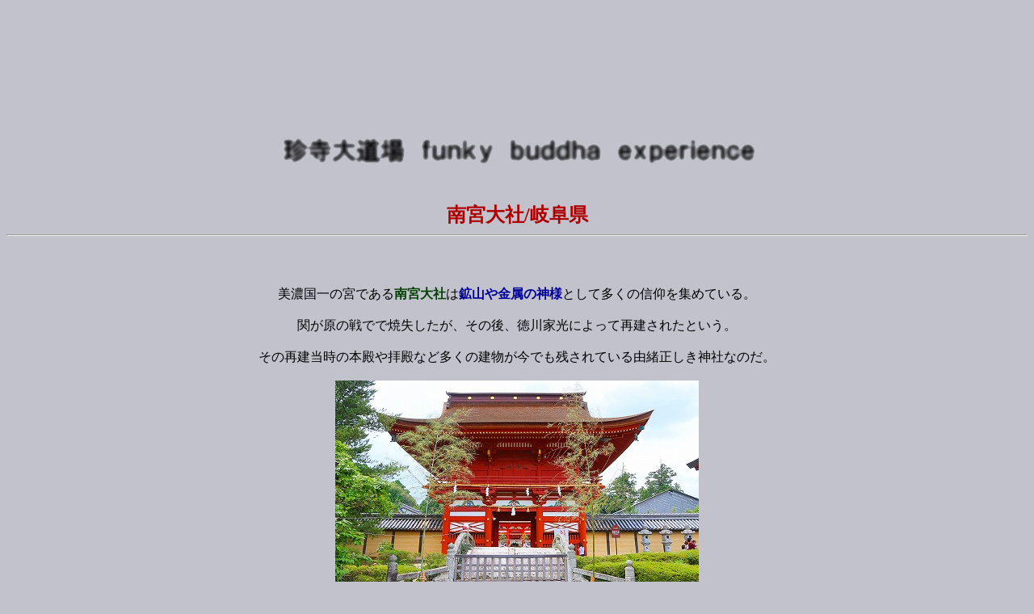

--- FILE ---
content_type: text/html
request_url: https://chindera.com/gifu-nangu/gifu-nangu.html
body_size: 2794
content:
<!DOCTYPE HTML PUBLIC "-//W3C//DTD HTML 4.01 Transitional//EN">
<HTML>
<HEAD>
   <TITLE>南宮大社/岐阜県</TITLE>
   <META name="GENERATOR" content="IBM WebSphere Studio Homepage Builder Version 10.0.1.0 for Windows">
<meta http-equiv="Content-Type" content="text/html; charset=UTF-8">
<meta http-equiv="Content-Style-Type" content="text/css">
   <X-SAS-WINDOW TOP=46 BOTTOM=591 LEFT=88 RIGHT=961>
</HEAD>
<BODY BGCOLOR="#C2C2CD" LINK="#18605A" ALINK="#FA4E19"
VLINK="#187534">
<div align="center"><B><FONT SIZE="+2"
COLOR="#AF0000"><A NAME="アンカー"></A></FONT></B><BR>
<script async src="//pagead2.googlesyndication.com/pagead/js/adsbygoogle.js"></script>
<!-- ビッグバナー --><ins class="adsbygoogle"
     style="display:inline-block;width:728px;height:90px"
     data-ad-client="ca-pub-9530820186619660"
     data-ad-slot="5894840430"></ins><script>
(adsbygoogle = window.adsbygoogle || []).push({});
</script><br>
<br>
<br>
<IMG src="../title1.jpg" width="600" height="80" border="0"></div>
<CENTER><br>
<B><FONT SIZE="+2"
COLOR="#AF0000">南宮大社/岐阜県</FONT></B><br>
</CENTER>
<DIV align="center">
<HR>
<br>
<br>
<br>
美濃国一の宮である<b><font color="#004000">南宮大社</font></b>は<b><font color="#000099">鉱山や金属の神様</font></b>として多くの信仰を集めている。<br>
<br>
関が原の戦でで焼失したが、その後、徳川家光によって再建されたという。<br>
<br>
その再建当時の本殿や拝殿など多くの建物が今でも残されている由緒正しき神社なのだ。<br>
<br>
<img src="gifu-nangu01.jpg" width="450" height="293" border="0"><br>
<br>
<br>
門前には神様しか渡ることのできないという石の太鼓橋がある。これもまた徳川家光の寄進によるもの。<br>
<br>
<img src="gifu-nangu02.jpg" width="450" height="299" border="0"><br>
<br>
<br>
境内は朱で塗られた拝殿と高舞殿が<b><font color="#ff0000">華やかな雰囲気</font></b>を醸しだしている。<br>
<br>
<img src="gifu-nangu04.jpg" width="600" height="400" border="0"><br>
<br>
<br>
この日は丁度大祓式の日で、茅の輪くぐりをやっていた。<br>
<br>
<img src="gifu-nangu03.jpg" width="450" height="300" border="0"><br>
<br>
由緒正しき神社なので大勢の人が訪れて神妙に茅の輪を潜ってました。<br>
<br>
<br>
<br>
<br>
<br>
<br>
<br>
この神社、建物の様式や配置などが独特だが、まあ、それはここで論ずるコトではないのでいいです。<br>
<br>
問題なのはこの神社に奉納されてるアレコレなのだ。<br>
<br>
<br>
<br>
この南宮大社、金山彦命を祭る神社、つまり金属の神様なので様々な<b><font size="+1" color="#990099">金物絵馬</font></b>が奉納されている。<br>
<br>
<img src="gifu-nangu05.jpg" width="600" height="400" border="0"><br>
<br>
<br>
様々な金属部分が絵馬に貼り付けられて奉納されている。<br>
<br>
<img src="gifu-nangu06.jpg" width="450" height="300" border="0"><br>
<br>
<br>
鋤、鍬、鎌、鉈、鋸、鋏、<br>
<br>
<br>それぞれの奉納者が職業に応じた道具を奉納している。<br>
<br>
<img src="gifu-nangu10.jpg" width="450" height="300" border="0"><br>
<br>
<br>
<br>
<br>
<br>
鑿がズラリと並んだ絵馬。<br>
<br>
<img src="gifu-nangu07.jpg" width="450" height="300" border="0"><br>
<br>
<br>
<br>
<br>
精密機器メーカーは鎌を奉納していた。<br>
<br>
<img src="gifu-nangu08.jpg" width="450" height="291" border="0"><br>
<br>
<br>
<br>
<br>
<br>
自社製品を奉納したり。<br>
<br>
<img src="gifu-nangu09.jpg" width="450" height="299" border="0"><br>
<br>
他にも歯車の奉納しているメーカーなどもあった。<br>
<br>
<br>
<br>
金属の存在は日本の信仰風土の中でも特殊な位相を占めている。<br>
<br>
<br>
<br>
それまでの農耕社会を根底から覆す金属文化の出現は一方で、新しい信仰を生み出したと言えよう。<br>
<br>
<br>
例えば稲荷信仰のような農耕的風土からは生まれ得ない、<b><font color="#990000">より物質的でより即物的な信仰</font></b>というのかな。<br>
<br>
各々の目的に特化した信仰が生まれたような気がするんだな。物凄く漠然とした感覚なんだけど。<br>
<br>
<br>
<br>
<br>
<br>
<br>
また関が原の戦で災いを被ったことを逆手にとって<b><font color="#009900">天下分目難関突破祈願</font></b>、というのも受け付けている。<br>
<br>
<img src="gifu-nangu11.jpg" width="450" height="289" border="0"><br>
<br>
こちらも勿論難関大学合格祈願に特化しまくってました。<br>
<br>
<br>
<br>
<br>
<br>
<br>
<script async src="//pagead2.googlesyndication.com/pagead/js/adsbygoogle.js"></script>
<!-- ビッグバナー2 -->
<ins class="adsbygoogle"
     style="display:inline-block;width:728px;height:90px"
     data-ad-client="ca-pub-9530820186619660"
     data-ad-slot="8972084438"></ins>
<script>
(adsbygoogle = window.adsbygoogle || []).push({});
</script>

<br>
<br>
<br>
<br>
<br>
<br>
そんな南宮大社境内の片隅、ほとんど人も訪れないような場所に不思議な塔？が。<br>
<br>
<br>
<img src="gifu-nangu12.jpg" width="299" height="450" border="0"><br>
<br>
これは<b><font color="#0000cc">瓦塚</font></b>といい、古い社殿に使われていた鬼瓦などを集めてあるのだそうな。<br>
<br>
以下碑文<br>
<br>
長年社殿を守ってきた古瓦は無下に仕末することは許されない<br>
心から厚くその功業に謝し今より常世神の引常明神の大前に捧げまつり常にその功力の御蔭を祈りまつる<br>
<br>
<br>
…とのことです。ちなみに建立は平成3年。<br>
<br>
<br>
<img src="gifu-nangu14.jpg" width="299" height="450" border="0"><br>
<br>
<br>
いずれ劣らぬ迫力の瓦がみっしりと結集している。<br>
<br>
<br>
鬼瓦や隅瓦は単なる装飾だけでなく<b><font color="#0000ff">魔除けや災難除けといった呪術的な意味合い</font></b>を帯びている。<br>
<br>
<br>
<img src="gifu-nangu16.jpg" width="450" height="300" border="0"><br>
<br>
<br>
社殿の建て替えなどで引退した鬼瓦なれど、かつては各々の社殿で魔除けの最前線にいた瓦な訳で、いずれも劣らぬ迫力に満ちていた。<br>
<br>
いわば<b><font color="#cc0000">鬼瓦オールスターズ</font></b>なのだ。<br>
<br>
<img src="gifu-nangu18.jpg" width="450" height="300" border="0"><br>
<br>
<br>
如何であろう、まるで退役軍人がズラリと居並ぶような妙な迫力に満ちたこの姿。<br>
<br>
<br>
<img src="gifu-nangu15.jpg" width="600" height="397" border="0"><br>
<br>
こうした塚が他にあるのかどうか知らないが、いずれにせよかなり珍しいものだと思う。<br>
<br>
<br>
この塚は単に瓦を集めただけではない。<br>
<br>
様々な形状の瓦が集まりひとつの塚として再構築されたことで見たこともない不思議な造型物となっているのだ。<br>
<br>
まるで過去の名フレーズをリミックスして新しい音楽を生み出すように。<br>
<br>
<br>
<br>
<b><font color="#990000">それぞれの社殿の記憶や歴史、そういったものを集積することで新しい何かを生み出そうとしている</font></b>ように思えてならない。<br>
<br>
<br>
<br>
<br>
そういう意味では極めてポストモダン的な塚だ、といえよう。<br>
<br>
<br>
<br>
<br>
<br>
<br>
<br>
<img src="gifu-nangu17.jpg" width="600" height="400" border="0"><br>
<br>
<br>
現役の魔除けである狛犬さんも一寸ビビリ気味でしたよ…。<br>
<br>
<br>
</DIV>
<CENTER>
<HR>
<B>2013.06.</B>
<HR>
</CENTER>
<CENTER><B><FONT SIZE="+1" FACE="Osaka−等幅"
COLOR="#000000"><A HREF="../index.html">珍寺大道場 HOME</A></FONT></B></CENTER>
<p align="center">
<script async src="//pagead2.googlesyndication.com/pagead/js/adsbygoogle.js"></script>
<!-- ビッグバナー2 -->
<ins class="adsbygoogle"
     style="display:inline-block;width:728px;height:90px"
     data-ad-client="ca-pub-9530820186619660"
     data-ad-slot="8972084438"></ins>
<script>
(adsbygoogle = window.adsbygoogle || []).push({});
</script>

</p>
</BODY>
</HTML>


--- FILE ---
content_type: text/html; charset=utf-8
request_url: https://www.google.com/recaptcha/api2/aframe
body_size: 268
content:
<!DOCTYPE HTML><html><head><meta http-equiv="content-type" content="text/html; charset=UTF-8"></head><body><script nonce="adtjlB1GsgGQ3x-O6BFj4w">/** Anti-fraud and anti-abuse applications only. See google.com/recaptcha */ try{var clients={'sodar':'https://pagead2.googlesyndication.com/pagead/sodar?'};window.addEventListener("message",function(a){try{if(a.source===window.parent){var b=JSON.parse(a.data);var c=clients[b['id']];if(c){var d=document.createElement('img');d.src=c+b['params']+'&rc='+(localStorage.getItem("rc::a")?sessionStorage.getItem("rc::b"):"");window.document.body.appendChild(d);sessionStorage.setItem("rc::e",parseInt(sessionStorage.getItem("rc::e")||0)+1);localStorage.setItem("rc::h",'1764608971351');}}}catch(b){}});window.parent.postMessage("_grecaptcha_ready", "*");}catch(b){}</script></body></html>